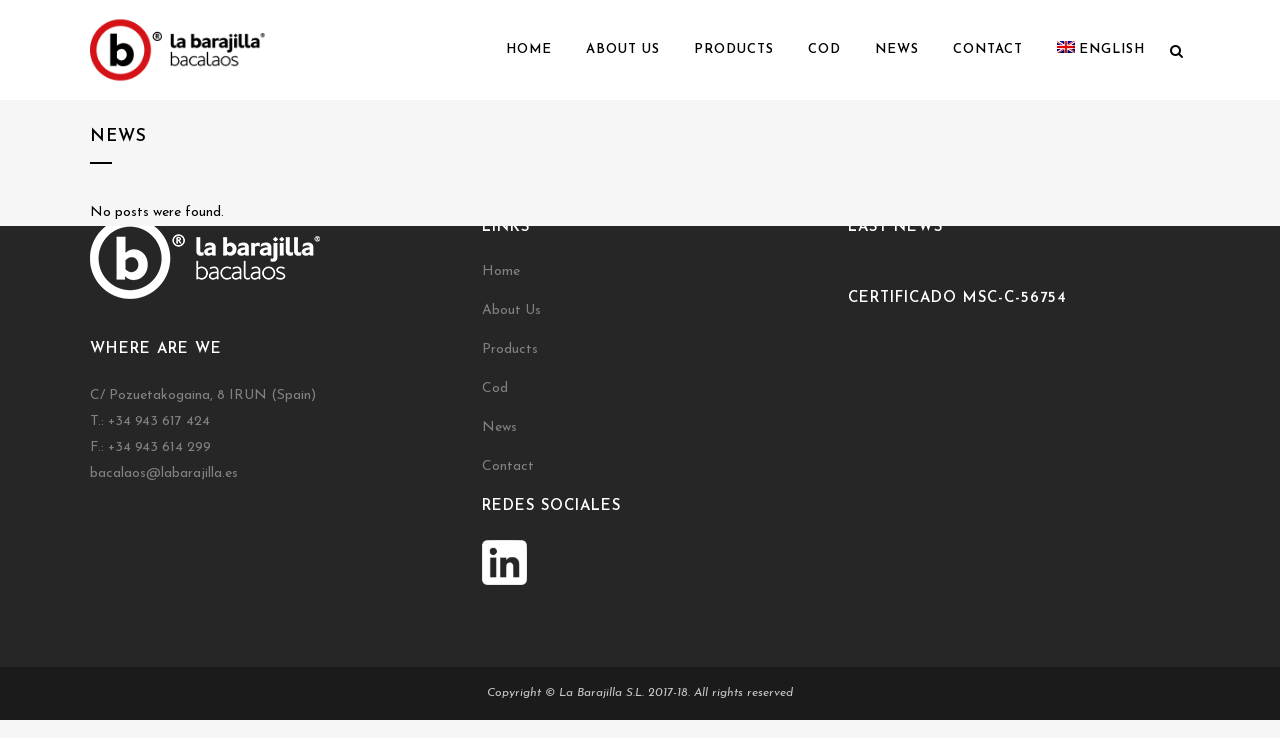

--- FILE ---
content_type: text/html; charset=UTF-8
request_url: https://labarajilla.es/news/?lang=en
body_size: 6991
content:
<!DOCTYPE html>
<html lang="en-US">
<head>
	<meta charset="UTF-8" />
	
	<title>Bacalaos La Barajilla | News about cod</title>

		
							<meta name="description" content="News about cod">
			
						<meta name="viewport" content="width=device-width,initial-scale=1,user-scalable=no">
		
	<link rel="profile" href="http://gmpg.org/xfn/11" />
	<link rel="pingback" href="https://labarajilla.es/xmlrpc.php" />
	<link rel="shortcut icon" type="image/x-icon" href="https://labarajilla.com/wp-content/uploads/2017/11/favicon.ico">
	<link rel="apple-touch-icon" href="https://labarajilla.com/wp-content/uploads/2017/11/favicon.ico"/>
	<link href='//fonts.googleapis.com/css?family=Raleway:100,200,300,400,500,600,700,800,900,300italic,400italic|Josefin+Sans:100,200,300,400,500,600,700,800,900,300italic,400italic&subset=latin,latin-ext' rel='stylesheet' type='text/css'>
<script type="application/javascript">var QodeAjaxUrl = "https://labarajilla.es/wp-admin/admin-ajax.php"</script><meta name='robots' content='max-image-preview:large' />
<link rel="alternate" hreflang="es-es" href="https://labarajilla.es/noticias/" />
<link rel="alternate" hreflang="en-us" href="https://labarajilla.es/news/?lang=en" />
<link rel="alternate" hreflang="fr-fr" href="https://labarajilla.es/nouvelles/?lang=fr" />
<link rel='dns-prefetch' href='//maps.googleapis.com' />
<link rel='dns-prefetch' href='//s.w.org' />
<link rel="alternate" type="application/rss+xml" title="Bacalaos La Barajilla &raquo; Feed" href="https://labarajilla.es/feed/?lang=en" />
<link rel="alternate" type="application/rss+xml" title="Bacalaos La Barajilla &raquo; Comments Feed" href="https://labarajilla.es/comments/feed/?lang=en" />
<script type="text/javascript">
window._wpemojiSettings = {"baseUrl":"https:\/\/s.w.org\/images\/core\/emoji\/14.0.0\/72x72\/","ext":".png","svgUrl":"https:\/\/s.w.org\/images\/core\/emoji\/14.0.0\/svg\/","svgExt":".svg","source":{"concatemoji":"https:\/\/labarajilla.es\/wp-includes\/js\/wp-emoji-release.min.js?ver=d70c8ab2551c3e7027e3b8bcae0d9e17"}};
/*! This file is auto-generated */
!function(e,a,t){var n,r,o,i=a.createElement("canvas"),p=i.getContext&&i.getContext("2d");function s(e,t){var a=String.fromCharCode,e=(p.clearRect(0,0,i.width,i.height),p.fillText(a.apply(this,e),0,0),i.toDataURL());return p.clearRect(0,0,i.width,i.height),p.fillText(a.apply(this,t),0,0),e===i.toDataURL()}function c(e){var t=a.createElement("script");t.src=e,t.defer=t.type="text/javascript",a.getElementsByTagName("head")[0].appendChild(t)}for(o=Array("flag","emoji"),t.supports={everything:!0,everythingExceptFlag:!0},r=0;r<o.length;r++)t.supports[o[r]]=function(e){if(!p||!p.fillText)return!1;switch(p.textBaseline="top",p.font="600 32px Arial",e){case"flag":return s([127987,65039,8205,9895,65039],[127987,65039,8203,9895,65039])?!1:!s([55356,56826,55356,56819],[55356,56826,8203,55356,56819])&&!s([55356,57332,56128,56423,56128,56418,56128,56421,56128,56430,56128,56423,56128,56447],[55356,57332,8203,56128,56423,8203,56128,56418,8203,56128,56421,8203,56128,56430,8203,56128,56423,8203,56128,56447]);case"emoji":return!s([129777,127995,8205,129778,127999],[129777,127995,8203,129778,127999])}return!1}(o[r]),t.supports.everything=t.supports.everything&&t.supports[o[r]],"flag"!==o[r]&&(t.supports.everythingExceptFlag=t.supports.everythingExceptFlag&&t.supports[o[r]]);t.supports.everythingExceptFlag=t.supports.everythingExceptFlag&&!t.supports.flag,t.DOMReady=!1,t.readyCallback=function(){t.DOMReady=!0},t.supports.everything||(n=function(){t.readyCallback()},a.addEventListener?(a.addEventListener("DOMContentLoaded",n,!1),e.addEventListener("load",n,!1)):(e.attachEvent("onload",n),a.attachEvent("onreadystatechange",function(){"complete"===a.readyState&&t.readyCallback()})),(e=t.source||{}).concatemoji?c(e.concatemoji):e.wpemoji&&e.twemoji&&(c(e.twemoji),c(e.wpemoji)))}(window,document,window._wpemojiSettings);
</script>
<style type="text/css">
img.wp-smiley,
img.emoji {
	display: inline !important;
	border: none !important;
	box-shadow: none !important;
	height: 1em !important;
	width: 1em !important;
	margin: 0 0.07em !important;
	vertical-align: -0.1em !important;
	background: none !important;
	padding: 0 !important;
}
</style>
	<link rel='stylesheet' id='wpml-menu-item-0-css'  href='//labarajilla.es/wp-content/plugins/sitepress-multilingual-cms/templates/language-switchers/menu-item/style.css?ver=1' type='text/css' media='all' />
<link rel='stylesheet' id='default_style-css'  href='https://labarajilla.es/wp-content/themes/bridge/style.css?ver=d70c8ab2551c3e7027e3b8bcae0d9e17' type='text/css' media='all' />
<link rel='stylesheet' id='qode_font_awesome-css'  href='https://labarajilla.es/wp-content/themes/bridge/css/font-awesome/css/font-awesome.min.css?ver=d70c8ab2551c3e7027e3b8bcae0d9e17' type='text/css' media='all' />
<link rel='stylesheet' id='qode_font_elegant-css'  href='https://labarajilla.es/wp-content/themes/bridge/css/elegant-icons/style.min.css?ver=d70c8ab2551c3e7027e3b8bcae0d9e17' type='text/css' media='all' />
<link rel='stylesheet' id='qode_linea_icons-css'  href='https://labarajilla.es/wp-content/themes/bridge/css/linea-icons/style.css?ver=d70c8ab2551c3e7027e3b8bcae0d9e17' type='text/css' media='all' />
<link rel='stylesheet' id='qode_dripicons-css'  href='https://labarajilla.es/wp-content/themes/bridge/css/dripicons/dripicons.css?ver=d70c8ab2551c3e7027e3b8bcae0d9e17' type='text/css' media='all' />
<link rel='stylesheet' id='stylesheet-css'  href='https://labarajilla.es/wp-content/themes/bridge/css/stylesheet.min.css?ver=d70c8ab2551c3e7027e3b8bcae0d9e17' type='text/css' media='all' />
<link rel='stylesheet' id='qode_print-css'  href='https://labarajilla.es/wp-content/themes/bridge/css/print.css?ver=d70c8ab2551c3e7027e3b8bcae0d9e17' type='text/css' media='all' />
<link rel='stylesheet' id='mac_stylesheet-css'  href='https://labarajilla.es/wp-content/themes/bridge/css/mac_stylesheet.css?ver=d70c8ab2551c3e7027e3b8bcae0d9e17' type='text/css' media='all' />
<link rel='stylesheet' id='webkit-css'  href='https://labarajilla.es/wp-content/themes/bridge/css/webkit_stylesheet.css?ver=d70c8ab2551c3e7027e3b8bcae0d9e17' type='text/css' media='all' />
<link rel='stylesheet' id='style_dynamic-css'  href='https://labarajilla.es/wp-content/themes/bridge/css/style_dynamic.css?ver=1713250945' type='text/css' media='all' />
<link rel='stylesheet' id='responsive-css'  href='https://labarajilla.es/wp-content/themes/bridge/css/responsive.min.css?ver=d70c8ab2551c3e7027e3b8bcae0d9e17' type='text/css' media='all' />
<link rel='stylesheet' id='style_dynamic_responsive-css'  href='https://labarajilla.es/wp-content/themes/bridge/css/style_dynamic_responsive.css?ver=1713250945' type='text/css' media='all' />
<link rel='stylesheet' id='js_composer_front-css'  href='https://labarajilla.es/wp-content/plugins/js_composer/assets/css/js_composer.min.css?ver=5.4.2' type='text/css' media='all' />
<link rel='stylesheet' id='custom_css-css'  href='https://labarajilla.es/wp-content/themes/bridge/css/custom_css.css?ver=1713250945' type='text/css' media='all' />
<script type='text/javascript' src='https://labarajilla.es/wp-includes/js/jquery/jquery.min.js?ver=3.6.0' id='jquery-core-js'></script>
<script type='text/javascript' src='https://labarajilla.es/wp-includes/js/jquery/jquery-migrate.min.js?ver=3.3.2' id='jquery-migrate-js'></script>
<link rel="https://api.w.org/" href="https://labarajilla.es/wp-json/?lang=en" /><link rel="EditURI" type="application/rsd+xml" title="RSD" href="https://labarajilla.es/xmlrpc.php?rsd" />
<link rel="wlwmanifest" type="application/wlwmanifest+xml" href="https://labarajilla.es/wp-includes/wlwmanifest.xml" /> 

<meta name="generator" content="WPML ver:4.2.1 stt:1,4,2;" />
<meta name="generator" content="Powered by WPBakery Page Builder - drag and drop page builder for WordPress."/>
<!--[if lte IE 9]><link rel="stylesheet" type="text/css" href="https://labarajilla.es/wp-content/plugins/js_composer/assets/css/vc_lte_ie9.min.css" media="screen"><![endif]--><noscript><style type="text/css"> .wpb_animate_when_almost_visible { opacity: 1; }</style></noscript></head>
	<!-- Global site tag (gtag.js) - Google Analytics -->
<script async src="https://www.googletagmanager.com/gtag/js?id=UA-110390096-1"></script>
<script>
  window.dataLayer = window.dataLayer || [];
  function gtag(){dataLayer.push(arguments);}
  gtag('js', new Date());

  gtag('config', 'UA-110390096-1');
</script>


<body class="blog  qode-theme-ver-12.0.1 qode-theme-bridge wpb-js-composer js-comp-ver-5.4.2 vc_responsive" itemscope itemtype="http://schema.org/WebPage">

					<div class="ajax_loader"><div class="ajax_loader_1"><div class="pulse"></div></div></div>
							<div class="wrapper">
	<div class="wrapper_inner">
	<!-- Google Analytics start -->
		<!-- Google Analytics end -->

	


<header class=" scroll_header_top_area dark stick scrolled_not_transparent page_header">
    <div class="header_inner clearfix">

		
					<form role="search" action="https://labarajilla.es/?lang=en" class="qode_search_form_3" method="get">
										<div class="container">
						<div class="container_inner clearfix">
                        												<div class="form_holder_outer">
								<div class="form_holder">
									
									<input type="text" placeholder="Search" name="s" class="qode_search_field" autocomplete="off" />
									<div class="qode_search_close">
										<a href="#">
                                            <i class="qode_icon_font_awesome fa fa-times " ></i>										</a>
									</div>
								</div>
							</div>
					                        						</div>
					</div>
								</form>
				
		<div class="header_top_bottom_holder">
		<div class="header_bottom clearfix" style='' >
		    				<div class="container">
					<div class="container_inner clearfix">
                    			                					<div class="header_inner_left">
                        													<div class="mobile_menu_button">
                                <span>
                                    <i class="qode_icon_font_awesome fa fa-bars " ></i>                                </span>
                            </div>
												<div class="logo_wrapper">
                            							<div class="q_logo">
								<a itemprop="url" href="https://labarajilla.es/?lang=en">
									<img itemprop="image" class="normal" src="https://labarajilla.es/wp-content/uploads/2022/12/logo_labarajilla-1.png" alt="La Barajilla Cods"/>
									<img itemprop="image" class="light" src="https://labarajilla.es/wp-content/uploads/2022/12/logo_labarajilla-1.png" alt="La Barajilla Cods"/>
									<img itemprop="image" class="dark" src="https://labarajilla.es/wp-content/uploads/2022/12/logo_labarajilla-1.png" alt="La Barajilla Cods"/>
									<img itemprop="image" class="sticky" src="https://labarajilla.es/wp-content/uploads/2022/12/logo_labarajilla-1.png" alt="La Barajilla Cods"/>
									<img itemprop="image" class="mobile" src="https://labarajilla.es/wp-content/uploads/2022/12/logo_labarajilla-1.png" alt="La Barajilla Cods"/>
																	</a>
							</div>
                            						</div>
                                                					</div>
                    					                                                							<div class="header_inner_right">
                                <div class="side_menu_button_wrapper right">
																		                                    <div class="side_menu_button">
									
																					<a class="search_button search_covers_header search_covers_only_bottom normal" href="javascript:void(0)">
                                                <i class="qode_icon_font_awesome fa fa-search " ></i>											</a>
								
																					                                                                                                                    </div>
                                </div>
							</div>
												
						
						<nav class="main_menu drop_down right">
						<ul id="menu-main-ingles" class=""><li id="nav-menu-item-1215" class="menu-item menu-item-type-post_type menu-item-object-page menu-item-home  narrow"><a href="https://labarajilla.es/?lang=en" class=""><i class="menu_icon blank fa"></i><span>Home</span><span class="plus"></span></a></li>
<li id="nav-menu-item-1216" class="menu-item menu-item-type-post_type menu-item-object-page  narrow"><a href="https://labarajilla.es/about-us/?lang=en" class=""><i class="menu_icon blank fa"></i><span>About Us</span><span class="plus"></span></a></li>
<li id="nav-menu-item-1217" class="menu-item menu-item-type-post_type menu-item-object-page menu-item-has-children  has_sub narrow"><a href="https://labarajilla.es/products/?lang=en" class=""><i class="menu_icon blank fa"></i><span>Products</span><span class="plus"></span></a>
<div class="second"><div class="inner"><ul>
	<li id="nav-menu-item-1257" class="menu-item menu-item-type-post_type menu-item-object-page "><a href="https://labarajilla.es/products/salted-cod/?lang=en" class=""><i class="menu_icon blank fa"></i><span>Salted cod</span><span class="plus"></span></a></li>
	<li id="nav-menu-item-1247" class="menu-item menu-item-type-post_type menu-item-object-page "><a href="https://labarajilla.es/products/bacalao-congelado-al-punto-de-sal/?lang=en" class=""><i class="menu_icon blank fa"></i><span>Frozen cod with salt</span><span class="plus"></span></a></li>
</ul></div></div>
</li>
<li id="nav-menu-item-1218" class="menu-item menu-item-type-post_type menu-item-object-page  narrow"><a href="https://labarajilla.es/cod/?lang=en" class=""><i class="menu_icon blank fa"></i><span>Cod</span><span class="plus"></span></a></li>
<li id="nav-menu-item-1219" class="menu-item menu-item-type-post_type menu-item-object-page current-menu-item page_item page-item-225 current_page_item current_page_parent active narrow"><a href="https://labarajilla.es/news/?lang=en" class=" current "><i class="menu_icon blank fa"></i><span>News</span><span class="plus"></span></a></li>
<li id="nav-menu-item-1220" class="menu-item menu-item-type-post_type menu-item-object-page  narrow"><a href="https://labarajilla.es/contacto/?lang=en" class=""><i class="menu_icon blank fa"></i><span>Contact</span><span class="plus"></span></a></li>
<li id="nav-menu-item-wpml-ls-2-en" class="menu-item wpml-ls-slot-2 wpml-ls-item wpml-ls-item-en wpml-ls-current-language wpml-ls-menu-item menu-item-type-wpml_ls_menu_item menu-item-object-wpml_ls_menu_item menu-item-has-children  has_sub narrow"><a title="English" href="https://labarajilla.es/news/?lang=en" class=""><i class="menu_icon blank fa"></i><span><img class="wpml-ls-flag" src="https://labarajilla.es/wp-content/plugins/sitepress-multilingual-cms/res/flags/en.png" alt="en" title="English"><span class="wpml-ls-native">English</span></span><span class="plus"></span></a>
<div class="second"><div class="inner"><ul>
	<li id="nav-menu-item-wpml-ls-2-es" class="menu-item wpml-ls-slot-2 wpml-ls-item wpml-ls-item-es wpml-ls-menu-item wpml-ls-first-item menu-item-type-wpml_ls_menu_item menu-item-object-wpml_ls_menu_item "><a title="Español" href="https://labarajilla.es/noticias/" class=""><i class="menu_icon blank fa"></i><span><img class="wpml-ls-flag" src="https://labarajilla.es/wp-content/plugins/sitepress-multilingual-cms/res/flags/es.png" alt="es" title="Español"><span class="wpml-ls-native">Español</span></span><span class="plus"></span></a></li>
	<li id="nav-menu-item-wpml-ls-2-fr" class="menu-item wpml-ls-slot-2 wpml-ls-item wpml-ls-item-fr wpml-ls-menu-item wpml-ls-last-item menu-item-type-wpml_ls_menu_item menu-item-object-wpml_ls_menu_item "><a title="Français" href="https://labarajilla.es/nouvelles/?lang=fr" class=""><i class="menu_icon blank fa"></i><span><img class="wpml-ls-flag" src="https://labarajilla.es/wp-content/plugins/sitepress-multilingual-cms/res/flags/fr.png" alt="fr" title="Français"><span class="wpml-ls-native">Français</span></span><span class="plus"></span></a></li>
</ul></div></div>
</li>
</ul>						</nav>
						                        										<nav class="mobile_menu">
                        <ul id="menu-main-ingles-1" class=""><li id="mobile-menu-item-1215" class="menu-item menu-item-type-post_type menu-item-object-page menu-item-home "><a href="https://labarajilla.es/?lang=en" class=""><span>Home</span></a><span class="mobile_arrow"><i class="fa fa-angle-right"></i><i class="fa fa-angle-down"></i></span></li>
<li id="mobile-menu-item-1216" class="menu-item menu-item-type-post_type menu-item-object-page "><a href="https://labarajilla.es/about-us/?lang=en" class=""><span>About Us</span></a><span class="mobile_arrow"><i class="fa fa-angle-right"></i><i class="fa fa-angle-down"></i></span></li>
<li id="mobile-menu-item-1217" class="menu-item menu-item-type-post_type menu-item-object-page menu-item-has-children  has_sub"><a href="https://labarajilla.es/products/?lang=en" class=""><span>Products</span></a><span class="mobile_arrow"><i class="fa fa-angle-right"></i><i class="fa fa-angle-down"></i></span>
<ul class="sub_menu">
	<li id="mobile-menu-item-1257" class="menu-item menu-item-type-post_type menu-item-object-page "><a href="https://labarajilla.es/products/salted-cod/?lang=en" class=""><span>Salted cod</span></a><span class="mobile_arrow"><i class="fa fa-angle-right"></i><i class="fa fa-angle-down"></i></span></li>
	<li id="mobile-menu-item-1247" class="menu-item menu-item-type-post_type menu-item-object-page "><a href="https://labarajilla.es/products/bacalao-congelado-al-punto-de-sal/?lang=en" class=""><span>Frozen cod with salt</span></a><span class="mobile_arrow"><i class="fa fa-angle-right"></i><i class="fa fa-angle-down"></i></span></li>
</ul>
</li>
<li id="mobile-menu-item-1218" class="menu-item menu-item-type-post_type menu-item-object-page "><a href="https://labarajilla.es/cod/?lang=en" class=""><span>Cod</span></a><span class="mobile_arrow"><i class="fa fa-angle-right"></i><i class="fa fa-angle-down"></i></span></li>
<li id="mobile-menu-item-1219" class="menu-item menu-item-type-post_type menu-item-object-page current-menu-item page_item page-item-225 current_page_item current_page_parent active"><a href="https://labarajilla.es/news/?lang=en" class=" current "><span>News</span></a><span class="mobile_arrow"><i class="fa fa-angle-right"></i><i class="fa fa-angle-down"></i></span></li>
<li id="mobile-menu-item-1220" class="menu-item menu-item-type-post_type menu-item-object-page "><a href="https://labarajilla.es/contacto/?lang=en" class=""><span>Contact</span></a><span class="mobile_arrow"><i class="fa fa-angle-right"></i><i class="fa fa-angle-down"></i></span></li>
<li id="mobile-menu-item-wpml-ls-2-en" class="menu-item wpml-ls-slot-2 wpml-ls-item wpml-ls-item-en wpml-ls-current-language wpml-ls-menu-item menu-item-type-wpml_ls_menu_item menu-item-object-wpml_ls_menu_item menu-item-has-children  has_sub"><a title="English" href="https://labarajilla.es/news/?lang=en" class=""><span><img class="wpml-ls-flag" src="https://labarajilla.es/wp-content/plugins/sitepress-multilingual-cms/res/flags/en.png" alt="en" title="English"><span class="wpml-ls-native">English</span></span></a><span class="mobile_arrow"><i class="fa fa-angle-right"></i><i class="fa fa-angle-down"></i></span>
<ul class="sub_menu">
	<li id="mobile-menu-item-wpml-ls-2-es" class="menu-item wpml-ls-slot-2 wpml-ls-item wpml-ls-item-es wpml-ls-menu-item wpml-ls-first-item menu-item-type-wpml_ls_menu_item menu-item-object-wpml_ls_menu_item "><a title="Español" href="https://labarajilla.es/noticias/" class=""><span><img class="wpml-ls-flag" src="https://labarajilla.es/wp-content/plugins/sitepress-multilingual-cms/res/flags/es.png" alt="es" title="Español"><span class="wpml-ls-native">Español</span></span></a><span class="mobile_arrow"><i class="fa fa-angle-right"></i><i class="fa fa-angle-down"></i></span></li>
	<li id="mobile-menu-item-wpml-ls-2-fr" class="menu-item wpml-ls-slot-2 wpml-ls-item wpml-ls-item-fr wpml-ls-menu-item wpml-ls-last-item menu-item-type-wpml_ls_menu_item menu-item-object-wpml_ls_menu_item "><a title="Français" href="https://labarajilla.es/nouvelles/?lang=fr" class=""><span><img class="wpml-ls-flag" src="https://labarajilla.es/wp-content/plugins/sitepress-multilingual-cms/res/flags/fr.png" alt="fr" title="Français"><span class="wpml-ls-native">Français</span></span></a><span class="mobile_arrow"><i class="fa fa-angle-right"></i><i class="fa fa-angle-down"></i></span></li>
</ul>
</li>
</ul>					</nav>
			                    					</div>
				</div>
				</div>
	</div>
	</div>

</header>
		

    		<a id='back_to_top' href='#'>
			<span class="fa-stack">
				<i class="fa fa-arrow-up" style=""></i>
			</span>
		</a>
	    	
    
		
	
    
<div class="content ">
						<div class="content_inner  ">
				
				<div class="title_outer title_without_animation"    data-height="200">
		<div class="title title_size_small  position_left " style="height:200px;">
			<div class="image not_responsive"></div>
										<div class="title_holder"  style="padding-top:100px;height:100px;">
					<div class="container">
						<div class="container_inner clearfix">
								<div class="title_subtitle_holder" >
                                                                																		<h1 ><span>News</span></h1>
																			<span class="separator small left"  ></span>
																	
																										                                                            </div>
						</div>
					</div>
				</div>
								</div>
			</div>
		<div class="container">
        		<div class="container_inner default_template_holder clearfix">
							<div class="blog_holder blog_small_image">

			<div class="entry">                        
			<p>No posts were found.</p>    
	</div>
	</div>
					</div>
        	</div>
		
	</div>
</div>



	<footer class="uncover">
		<div class="footer_inner clearfix">
				<div class="footer_top_holder">
            			<div class="footer_top">
								<div class="container">
					<div class="container_inner">
																	<div class="three_columns clearfix">
								<div class="column1 footer_col1">
									<div class="column_inner">
										<div id="media_image-2" class="widget widget_media_image"><img width="230" height="112" src="https://labarajilla.es/wp-content/uploads/2017/11/logo_labarajilla_negative-4.png" class="image wp-image-162  attachment-full size-full" alt="logo_labarajilla_negative" loading="lazy" style="max-width: 100%; height: auto;" /></div><div id="text-2" class="widget widget_text"><h5>Where are we</h5>			<div class="textwidget"><p>C/ Pozuetakogaina, 8 IRUN (Spain)<br />
T.: +34 943 617 424<br />
F.: +34 943 614 299<br />
<a href="mailto:bacalaos@labarajilla.es">bacalaos@labarajilla.es</a></p>
<p>&nbsp;</p>
<p>&nbsp;</p>
</div>
		</div>									</div>
								</div>
								<div class="column2 footer_col2">
									<div class="column_inner">
										<div id="nav_menu-2" class="widget widget_nav_menu"><h5>Links</h5><div class="menu-footer-ingles-container"><ul id="menu-footer-ingles" class="menu"><li id="menu-item-1227" class="menu-item menu-item-type-post_type menu-item-object-page menu-item-home menu-item-1227"><a href="https://labarajilla.es/?lang=en">Home</a></li>
<li id="menu-item-1228" class="menu-item menu-item-type-post_type menu-item-object-page menu-item-1228"><a href="https://labarajilla.es/about-us/?lang=en">About Us</a></li>
<li id="menu-item-1229" class="menu-item menu-item-type-post_type menu-item-object-page menu-item-1229"><a href="https://labarajilla.es/products/?lang=en">Products</a></li>
<li id="menu-item-1230" class="menu-item menu-item-type-post_type menu-item-object-page menu-item-1230"><a href="https://labarajilla.es/cod/?lang=en">Cod</a></li>
<li id="menu-item-1231" class="menu-item menu-item-type-post_type menu-item-object-page current-menu-item page_item page-item-225 current_page_item current_page_parent menu-item-1231"><a href="https://labarajilla.es/news/?lang=en" aria-current="page">News</a></li>
<li id="menu-item-1232" class="menu-item menu-item-type-post_type menu-item-object-page menu-item-1232"><a href="https://labarajilla.es/contacto/?lang=en">Contact</a></li>
</ul></div></div><div id="block-3" class="widget widget_block">
<h5>Redes Sociales</h5>
</div><div id="block-2" class="widget widget_block widget_media_image"><div class="wp-block-image">
<figure class="alignleft size-full is-resized" id="https://www.linkedin.com/company/la-barajilla-s-l/"><a href="https://www.linkedin.com/company/la-barajilla-s-l/"><img loading="lazy" src="https://labarajilla.es/wp-content/uploads/2022/10/linkedin-3-64.png" alt="" class="wp-image-976" width="45" height="45"/></a></figure></div></div>									</div>
								</div>
								<div class="column3 footer_col3">
									<div class="column_inner">
										<div class="widget qode_latest_posts_widget"><h5>Last news</h5><div class='latest_post_holder image_in_box  '><ul></ul></div></div><div id="text-10" class="widget widget_text"><h5>Certificado MSC-C-56754</h5>			<div class="textwidget"></div>
		</div>									</div>
								</div>
							</div>
															</div>
				</div>
							</div>
					</div>
							<div class="footer_bottom_holder">
                								<div class="container">
					<div class="container_inner">
									<div class="footer_bottom">
							<div class="textwidget"><p><em>Copyright © La Barajilla S.L. 2017-18. All rights reserved<br />
</em></p>
</div>
					</div>
									</div>
			</div>
						</div>
				</div>
	</footer>
		
</div>
</div>
<script type='text/javascript' id='qode-like-js-extra'>
/* <![CDATA[ */
var qodeLike = {"ajaxurl":"https:\/\/labarajilla.es\/wp-admin\/admin-ajax.php"};
/* ]]> */
</script>
<script type='text/javascript' src='https://labarajilla.es/wp-content/themes/bridge/js/plugins/qode-like.min.js?ver=d70c8ab2551c3e7027e3b8bcae0d9e17' id='qode-like-js'></script>
<script type='text/javascript' src='https://labarajilla.es/wp-includes/js/jquery/ui/core.min.js?ver=1.13.1' id='jquery-ui-core-js'></script>
<script type='text/javascript' src='https://labarajilla.es/wp-includes/js/jquery/ui/accordion.min.js?ver=1.13.1' id='jquery-ui-accordion-js'></script>
<script type='text/javascript' src='https://labarajilla.es/wp-includes/js/jquery/ui/menu.min.js?ver=1.13.1' id='jquery-ui-menu-js'></script>
<script type='text/javascript' src='https://labarajilla.es/wp-includes/js/dist/vendor/regenerator-runtime.min.js?ver=0.13.9' id='regenerator-runtime-js'></script>
<script type='text/javascript' src='https://labarajilla.es/wp-includes/js/dist/vendor/wp-polyfill.min.js?ver=3.15.0' id='wp-polyfill-js'></script>
<script type='text/javascript' src='https://labarajilla.es/wp-includes/js/dist/dom-ready.min.js?ver=d996b53411d1533a84951212ab6ac4ff' id='wp-dom-ready-js'></script>
<script type='text/javascript' src='https://labarajilla.es/wp-includes/js/dist/hooks.min.js?ver=c6d64f2cb8f5c6bb49caca37f8828ce3' id='wp-hooks-js'></script>
<script type='text/javascript' src='https://labarajilla.es/wp-includes/js/dist/i18n.min.js?ver=ebee46757c6a411e38fd079a7ac71d94' id='wp-i18n-js'></script>
<script type='text/javascript' id='wp-i18n-js-after'>
wp.i18n.setLocaleData( { 'text direction\u0004ltr': [ 'ltr' ] } );
</script>
<script type='text/javascript' id='wp-a11y-js-translations'>
( function( domain, translations ) {
	var localeData = translations.locale_data[ domain ] || translations.locale_data.messages;
	localeData[""].domain = domain;
	wp.i18n.setLocaleData( localeData, domain );
} )( "default", {"translation-revision-date":"2020-11-06 15:23:59+0000","generator":"WPML String Translation 2.10.1","domain":"messages","locale_data":{"messages":{"":{"domain":"messages","plural-forms":"nplurals=2; plural=n != 1;","lang":"en_US"}}}} );
</script>
<script type='text/javascript' src='https://labarajilla.es/wp-includes/js/dist/a11y.min.js?ver=a38319d7ba46c6e60f7f9d4c371222c5' id='wp-a11y-js'></script>
<script type='text/javascript' id='jquery-ui-autocomplete-js-extra'>
/* <![CDATA[ */
var uiAutocompleteL10n = {"noResults":"No results found.","oneResult":"1 result found. Use up and down arrow keys to navigate.","manyResults":"%d results found. Use up and down arrow keys to navigate.","itemSelected":"Item selected."};
/* ]]> */
</script>
<script type='text/javascript' src='https://labarajilla.es/wp-includes/js/jquery/ui/autocomplete.min.js?ver=1.13.1' id='jquery-ui-autocomplete-js'></script>
<script type='text/javascript' src='https://labarajilla.es/wp-includes/js/jquery/ui/controlgroup.min.js?ver=1.13.1' id='jquery-ui-controlgroup-js'></script>
<script type='text/javascript' src='https://labarajilla.es/wp-includes/js/jquery/ui/checkboxradio.min.js?ver=1.13.1' id='jquery-ui-checkboxradio-js'></script>
<script type='text/javascript' src='https://labarajilla.es/wp-includes/js/jquery/ui/button.min.js?ver=1.13.1' id='jquery-ui-button-js'></script>
<script type='text/javascript' src='https://labarajilla.es/wp-includes/js/jquery/ui/datepicker.min.js?ver=1.13.1' id='jquery-ui-datepicker-js'></script>
<script type='text/javascript' id='jquery-ui-datepicker-js-after'>
jQuery(function(jQuery){jQuery.datepicker.setDefaults({"closeText":"Close","currentText":"Today","monthNames":["January","February","March","April","May","June","July","August","September","October","November","December"],"monthNamesShort":["Jan","Feb","Mar","Apr","May","Jun","Jul","Aug","Sep","Oct","Nov","Dec"],"nextText":"Next","prevText":"Previous","dayNames":["Sunday","Monday","Tuesday","Wednesday","Thursday","Friday","Saturday"],"dayNamesShort":["Sun","Mon","Tue","Wed","Thu","Fri","Sat"],"dayNamesMin":["S","M","T","W","T","F","S"],"dateFormat":"MM d, yy","firstDay":1,"isRTL":false});});
</script>
<script type='text/javascript' src='https://labarajilla.es/wp-includes/js/jquery/ui/mouse.min.js?ver=1.13.1' id='jquery-ui-mouse-js'></script>
<script type='text/javascript' src='https://labarajilla.es/wp-includes/js/jquery/ui/resizable.min.js?ver=1.13.1' id='jquery-ui-resizable-js'></script>
<script type='text/javascript' src='https://labarajilla.es/wp-includes/js/jquery/ui/draggable.min.js?ver=1.13.1' id='jquery-ui-draggable-js'></script>
<script type='text/javascript' src='https://labarajilla.es/wp-includes/js/jquery/ui/dialog.min.js?ver=1.13.1' id='jquery-ui-dialog-js'></script>
<script type='text/javascript' src='https://labarajilla.es/wp-includes/js/jquery/ui/droppable.min.js?ver=1.13.1' id='jquery-ui-droppable-js'></script>
<script type='text/javascript' src='https://labarajilla.es/wp-includes/js/jquery/ui/progressbar.min.js?ver=1.13.1' id='jquery-ui-progressbar-js'></script>
<script type='text/javascript' src='https://labarajilla.es/wp-includes/js/jquery/ui/selectable.min.js?ver=1.13.1' id='jquery-ui-selectable-js'></script>
<script type='text/javascript' src='https://labarajilla.es/wp-includes/js/jquery/ui/sortable.min.js?ver=1.13.1' id='jquery-ui-sortable-js'></script>
<script type='text/javascript' src='https://labarajilla.es/wp-includes/js/jquery/ui/slider.min.js?ver=1.13.1' id='jquery-ui-slider-js'></script>
<script type='text/javascript' src='https://labarajilla.es/wp-includes/js/jquery/ui/spinner.min.js?ver=1.13.1' id='jquery-ui-spinner-js'></script>
<script type='text/javascript' src='https://labarajilla.es/wp-includes/js/jquery/ui/tooltip.min.js?ver=1.13.1' id='jquery-ui-tooltip-js'></script>
<script type='text/javascript' src='https://labarajilla.es/wp-includes/js/jquery/ui/tabs.min.js?ver=1.13.1' id='jquery-ui-tabs-js'></script>
<script type='text/javascript' src='https://labarajilla.es/wp-includes/js/jquery/ui/effect.min.js?ver=1.13.1' id='jquery-effects-core-js'></script>
<script type='text/javascript' src='https://labarajilla.es/wp-includes/js/jquery/ui/effect-blind.min.js?ver=1.13.1' id='jquery-effects-blind-js'></script>
<script type='text/javascript' src='https://labarajilla.es/wp-includes/js/jquery/ui/effect-bounce.min.js?ver=1.13.1' id='jquery-effects-bounce-js'></script>
<script type='text/javascript' src='https://labarajilla.es/wp-includes/js/jquery/ui/effect-clip.min.js?ver=1.13.1' id='jquery-effects-clip-js'></script>
<script type='text/javascript' src='https://labarajilla.es/wp-includes/js/jquery/ui/effect-drop.min.js?ver=1.13.1' id='jquery-effects-drop-js'></script>
<script type='text/javascript' src='https://labarajilla.es/wp-includes/js/jquery/ui/effect-explode.min.js?ver=1.13.1' id='jquery-effects-explode-js'></script>
<script type='text/javascript' src='https://labarajilla.es/wp-includes/js/jquery/ui/effect-fade.min.js?ver=1.13.1' id='jquery-effects-fade-js'></script>
<script type='text/javascript' src='https://labarajilla.es/wp-includes/js/jquery/ui/effect-fold.min.js?ver=1.13.1' id='jquery-effects-fold-js'></script>
<script type='text/javascript' src='https://labarajilla.es/wp-includes/js/jquery/ui/effect-highlight.min.js?ver=1.13.1' id='jquery-effects-highlight-js'></script>
<script type='text/javascript' src='https://labarajilla.es/wp-includes/js/jquery/ui/effect-pulsate.min.js?ver=1.13.1' id='jquery-effects-pulsate-js'></script>
<script type='text/javascript' src='https://labarajilla.es/wp-includes/js/jquery/ui/effect-size.min.js?ver=1.13.1' id='jquery-effects-size-js'></script>
<script type='text/javascript' src='https://labarajilla.es/wp-includes/js/jquery/ui/effect-scale.min.js?ver=1.13.1' id='jquery-effects-scale-js'></script>
<script type='text/javascript' src='https://labarajilla.es/wp-includes/js/jquery/ui/effect-shake.min.js?ver=1.13.1' id='jquery-effects-shake-js'></script>
<script type='text/javascript' src='https://labarajilla.es/wp-includes/js/jquery/ui/effect-slide.min.js?ver=1.13.1' id='jquery-effects-slide-js'></script>
<script type='text/javascript' src='https://labarajilla.es/wp-includes/js/jquery/ui/effect-transfer.min.js?ver=1.13.1' id='jquery-effects-transfer-js'></script>
<script type='text/javascript' src='https://labarajilla.es/wp-content/themes/bridge/js/plugins.js?ver=d70c8ab2551c3e7027e3b8bcae0d9e17' id='plugins-js'></script>
<script type='text/javascript' src='https://labarajilla.es/wp-content/themes/bridge/js/plugins/jquery.carouFredSel-6.2.1.min.js?ver=d70c8ab2551c3e7027e3b8bcae0d9e17' id='carouFredSel-js'></script>
<script type='text/javascript' src='https://labarajilla.es/wp-content/themes/bridge/js/plugins/lemmon-slider.min.js?ver=d70c8ab2551c3e7027e3b8bcae0d9e17' id='lemmonSlider-js'></script>
<script type='text/javascript' src='https://labarajilla.es/wp-content/themes/bridge/js/plugins/jquery.fullPage.min.js?ver=d70c8ab2551c3e7027e3b8bcae0d9e17' id='one_page_scroll-js'></script>
<script type='text/javascript' src='https://labarajilla.es/wp-content/themes/bridge/js/plugins/jquery.mousewheel.min.js?ver=d70c8ab2551c3e7027e3b8bcae0d9e17' id='mousewheel-js'></script>
<script type='text/javascript' src='https://labarajilla.es/wp-content/themes/bridge/js/plugins/jquery.touchSwipe.min.js?ver=d70c8ab2551c3e7027e3b8bcae0d9e17' id='touchSwipe-js'></script>
<script type='text/javascript' src='https://labarajilla.es/wp-content/plugins/js_composer/assets/lib/bower/isotope/dist/isotope.pkgd.min.js?ver=5.4.2' id='isotope-js'></script>
<script type='text/javascript' src='https://labarajilla.es/wp-content/themes/bridge/js/plugins/packery-mode.pkgd.min.js?ver=d70c8ab2551c3e7027e3b8bcae0d9e17' id='packery-js'></script>
<script type='text/javascript' src='https://labarajilla.es/wp-content/themes/bridge/js/plugins/jquery.stretch.js?ver=d70c8ab2551c3e7027e3b8bcae0d9e17' id='stretch-js'></script>
<script type='text/javascript' src='https://maps.googleapis.com/maps/api/js?key=AIzaSyDSI8_kEsgXoqWK_3sn5__8kKyxg75YCTo&#038;ver=d70c8ab2551c3e7027e3b8bcae0d9e17' id='google_map_api-js'></script>
<script type='text/javascript' src='https://labarajilla.es/wp-content/themes/bridge/js/default_dynamic.js?ver=1713250945' id='default_dynamic-js'></script>
<script type='text/javascript' id='default-js-extra'>
/* <![CDATA[ */
var QodeAdminAjax = {"ajaxurl":"https:\/\/labarajilla.es\/wp-admin\/admin-ajax.php"};
/* ]]> */
</script>
<script type='text/javascript' src='https://labarajilla.es/wp-content/themes/bridge/js/default.min.js?ver=d70c8ab2551c3e7027e3b8bcae0d9e17' id='default-js'></script>
<script type='text/javascript' src='https://labarajilla.es/wp-content/themes/bridge/js/custom_js.js?ver=1713250945' id='custom_js-js'></script>
<script type='text/javascript' src='https://labarajilla.es/wp-content/plugins/js_composer/assets/js/dist/js_composer_front.min.js?ver=5.4.2' id='wpb_composer_front_js-js'></script>
</body>
</html>

--- FILE ---
content_type: text/css
request_url: https://labarajilla.es/wp-content/themes/bridge/css/custom_css.css?ver=1713250945
body_size: -43
content:


#cn-notice-buttons a {
color:#fff;
}